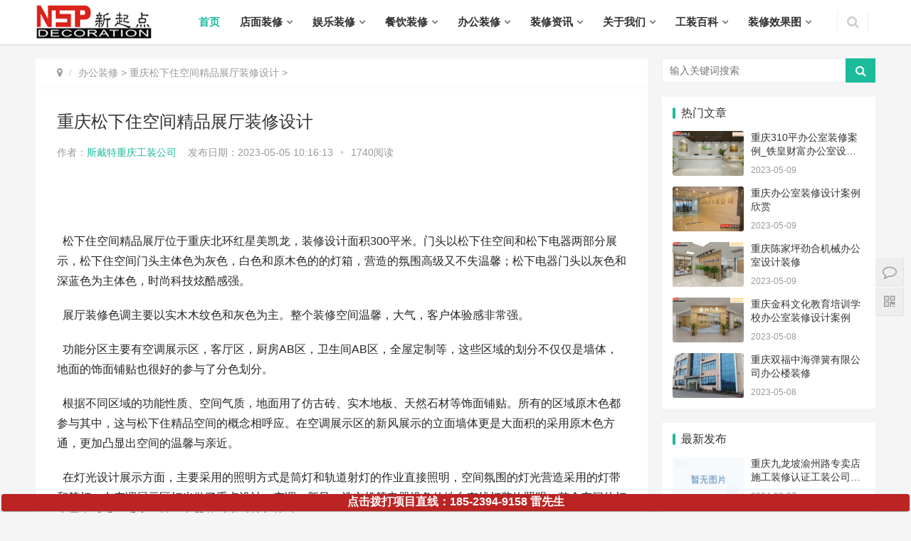

--- FILE ---
content_type: text/html; charset=utf-8
request_url: https://www.zhuangxiu365.cn/bg/250.html
body_size: 8078
content:
<!DOCTYPE html>
<html mip>
<head>
<meta charset="UTF-8">
<meta http-equiv="X-UA-Compatible" content="IE=Edge,chrome=1">
<meta name="renderer" content="webkit">
<meta name="viewport" content="initial-scale=1.0,user-scalable=no,maximum-scale=1,width=device-width">
<title>重庆松下住空间精品展厅装修设计_斯戴特重庆工装公司</title>
<meta name="description" content="  松下住空间精品展厅位于重庆北环红星美凯龙，装修设计面积300平米。门头以松下住空间和松下电器两部分展示，松下住空间门头主体色为灰色，白色和原木色的的灯箱，营造的氛围高级又不失温馨；松下电器门头以灰色和深蓝色为主体色，时尚科技炫酷感强。" />
<meta name="keywords" content="" />
<meta name="applicable-device" content="pc,mobile" />
<meta http-equiv="Cache-Control" content="no-transform"/>
<link rel="shortcut icon" href="//p.cqnsp.com/nsp4.ico" type="image/x-icon" />
<link rel="stylesheet" type="text/css" href="https://c.mipcdn.com/static/v2/mip.css">
<link rel='stylesheet' id='stylesheet-css'  href='https://www.zhuangxiu365.cn/template/default/static/css/style.css' type='text/css' media='all'/>
<link rel='stylesheet' id='wp-block-library-css'  href='https://www.zhuangxiu365.cn/template/default/static/css/style.min.css' type='text/css' media='all'/>
<script type='text/javascript' src='https://www.zhuangxiu365.cn/template/default/static/js/jquery.min.js'></script>
<script type='text/javascript' src='https://www.zhuangxiu365.cn/template/default/static/js/jquery-migrate.min.js'></script>
<link rel='stylesheet' href='https://www.zhuangxiu365.cn/template/default/static/css/index.css' type='text/css'/>
<script> (function() {if (!/*@cc_on!@*/0) return;var e = "abbr, article, aside, audio, canvas, datalist, details, dialog, eventsource, figure, footer, header, hgroup, mark, menu, meter, nav, output, progress, section, time, video".split(', ');var i= e.length; while (i--){ document.createElement(e[i]) } })()</script>
<!--[if lte IE 8]><script src="https://www.zhuangxiu365.cn/template/default/static/js/respond.min.js"></script><![endif]-->

<style>
.dp_footer { position: fixed; bottom: 0; left: 0; padding:0.2rem; width: 100%; box-sizing: border-box;z-index: 9;}
.dp_footer { padding-bottom: calc( constant(safe-area-inset-bottom) + 0.2rem); padding-bottom: calc( env(safe-area-inset-bottom) + 0.2rem) ; }
.dp_footer .phone{ float: left; text-align: center; }
.dp_footer .offer{ width: 100%;height: 1.96rem;line-height: 1.76rem;background-color: #bc2424;border-radius: 0.3rem;text-align: center;font-size: 1.36rem;font-weight: bold;color: #fff;box-shadow: 0 0.06rem 0.1rem rgba(0,0,0,0.5);}
.dp_footer .phone img{ display: block;width: 0.36rem;height: 0.36rem; margin: 0 auto; }
</style>
<script charset="UTF-8" id="LA_COLLECT" src="//sdk.51.la/js-sdk-pro.min.js"></script>
<script>LA.init({id:"K2PiDTpjodvPAxSM",ck:"K2PiDTpjodvPAxSM"})</script>

 

</head>
 <script type="application/ld+json">
{
    "@context": "https://zhanzhang.baidu.com/contexts/cambrian.jsonld",
    "@id": "https://www.zhuangxiu365.cn/bg/250.html",
    "title":"重庆松下住空间精品展厅装修设计", 
    "images": ["https://images.cqnsp.com/nsp-zx/images/03ae1759161c20390cf5939f.jpg","https://images.cqnsp.com/nsp-zx/images/e1686e11fcfbbdfade832505.jpg","https://images.cqnsp.com/nsp-zx/images/fe792e25b0b88a4309a076d4.jpg"],
             "description": "  松下住空间精品展厅位于重庆北环红星美凯龙，装修设计面积300平米。门头以松下住空间和松下电器两部分展示，松下住空间门头主体色为灰色，白色和原木色的的灯箱，营造的氛围高级又不失温馨；松下电器门头以灰色和深蓝色为主体色，时尚科技炫酷感强。",
    "pubDate": "2023-05-05T10:16:13",
    "upDate": "2023-05-05T10:16:13"
}
</script>
<body class="post-template-default single single-post postid-185570 single-format-standard el-boxed">
<header class="header">
  <div class="container clearfix">
    <div class="navbar-header">
      <button type="button" class="navbar-toggle collapsed" data-toggle="collapse" data-target=".navbar-collapse"> <span class="icon-bar icon-bar-1"></span> <span class="icon-bar icon-bar-2"></span> <span class="icon-bar icon-bar-3"></span> </button>
      <h1 class="logo"> <a href="/" rel="home">
	  <img src="https://www.zhuangxiu365.cn/template/default/images/logo.png" alt="重庆工装公司斯戴特重庆工装公司 "></a>
	  </h1>
    </div>
    <div class="collapse navbar-collapse">
      <nav class="navbar-left primary-menu">
        <ul id="menu-%e5%af%bc%e8%88%aa" class="nav navbar-nav wpcom-adv-menu">
          <li class="menu-item active"><a href="/">首页</a></li>
		  	          <li class="menu-item dropdown ">
		   <a href="https://www.zhuangxiu365.cn/dm/" class="dropdown-toggle">店面装修</a> 
		   	            </li>
			          <li class="menu-item dropdown ">
		   <a href="https://www.zhuangxiu365.cn/yl/" class="dropdown-toggle">娱乐装修</a> 
		   	            </li>
			          <li class="menu-item dropdown ">
		   <a href="https://www.zhuangxiu365.cn/cy/" class="dropdown-toggle">餐饮装修</a> 
		   	            </li>
			          <li class="menu-item dropdown ">
		   <a href="https://www.zhuangxiu365.cn/bg/" class="dropdown-toggle">办公装修</a> 
		   	            </li>
			          <li class="menu-item dropdown ">
		   <a href="https://www.zhuangxiu365.cn/news-hot/" class="dropdown-toggle">装修资讯</a> 
		   	            </li>
			          <li class="menu-item dropdown ">
		   <a href="https://www.zhuangxiu365.cn/article/about/" class="dropdown-toggle">关于我们</a> 
		   	             <ul class="dropdown-menu menu-item-wrap menu-item-col-5">              
              <li class='menu-item'><a href="https://www.zhuangxiu365.cn/about/gongsijianjie/">公司简介</a></li>            
            </ul>
			            </li>
			          <li class="menu-item dropdown ">
		   <a href="https://www.zhuangxiu365.cn/baike/" class="dropdown-toggle">工装百科</a> 
		   	            </li>
			          <li class="menu-item dropdown ">
		   <a href="https://www.zhuangxiu365.cn/xgt/" class="dropdown-toggle">装修效果图</a> 
		   	            </li>
			   
        </ul>
      </nav>
      <div class="navbar-action pull-right">
        <form  name="formsearch" class="navbar-search" action="https://www.zhuangxiu365.cn/search/?q=">
          <input type="text" name="q" class="navbar-search-input" autocomplete="off" placeholder="输入关键词搜索..." value="">
          <a class="navbar-search-icon j-navbar-search" href="javascript:;"></a>
        </form>
  
  </div>
</header>
<div id="wrap">
  <div class="wrap container">
    <div class="main">
      <ol class="breadcrumb entry-breadcrumb">
        <li class="home" property="itemListElement" typeof="ListItem"><i class="fa fa-map-marker"></i>
          <meta property="position" content="1">
        </li>
        <li property="itemListElement" typeof="ListItem">
        <a href='https://www.zhuangxiu365.cn/bg/'>办公装修</a>
		> <a href='https://www.zhuangxiu365.cn/bg/250.html'>重庆松下住空间精品展厅装修设计</a> > 
          <meta property="position" content="2">
        </li>
      </ol>
      <article id="post-185570" class="post-185570 post type-post status-publish format-standard hentry category-tuiguang category-yunying tag-871 tag-3713 special-tuiguang">
        <div class="entry">
          <div class="entry-head">
            <h1 class="entry-title">重庆松下住空间精品展厅装修设计</h1>
            <div class="entry-info"> 作者：<a class="nickname">斯戴特重庆工装公司</a> <span class="dot"></span>
			<span>发布日期：2023-05-05 10:16:13 </span> <span class="dot">•</span>
			<span>1740阅读</span> 
			</div>
          </div>
          <div class="entry-content clearfix">
           <p><mip-img  alt="1.jpg" src="https://images.cqnsp.com/nsp-zx/images/03ae1759161c20390cf5939f.jpg" popup></mip-img></p><p><mip-img  alt="2.jpg" src="https://images.cqnsp.com/nsp-zx/images/e1686e11fcfbbdfade832505.jpg" popup></mip-img></p><p><mip-img  alt="3.jpg" src="https://images.cqnsp.com/nsp-zx/images/fe792e25b0b88a4309a076d4.jpg" popup></mip-img></p><p><mip-img  alt="4.jpg" src="https://images.cqnsp.com/nsp-zx/images/73691d7ee8cfedbd6c2faad9.jpg" popup></mip-img></p><p><mip-img  alt="5.jpg" src="https://images.cqnsp.com/nsp-zx/images/0aa71d22abc8f9434a529b37.jpg" popup></mip-img></p><p><mip-img  alt="6.jpg" src="https://images.cqnsp.com/nsp-zx/images/c1104c8ce865ec619da2f3dd.jpg" popup></mip-img></p><p><mip-img  alt="7.jpg" src="https://images.cqnsp.com/nsp-zx/images/e880a7c95edebd4fae76e202.jpg" popup></mip-img></p><p><mip-img  alt="8.jpg" src="https://images.cqnsp.com/nsp-zx/images/d319b0eeb573662785dd434d.jpg" popup></mip-img></p><p><mip-img  alt="9.jpg" src="https://images.cqnsp.com/nsp-zx/images/c689f7fa9d42c1e2f0fd7871.jpg" popup></mip-img></p><p><mip-img  alt="10.jpg" src="https://images.cqnsp.com/nsp-zx/images/26968161dd877ecf7959d8b5.jpg" popup></mip-img></p><p><mip-img  alt="11.jpg" src="https://images.cqnsp.com/nsp-zx/images/2a73cfc32e76801938ad7037.jpg" popup></mip-img></p><p><mip-img  alt="12.jpg" src="https://images.cqnsp.com/nsp-zx/images/093855cec624a9756cf3798c.jpg" popup></mip-img></p><p><mip-img  alt="81FDF477086E87504142B3A625257685.jpg" src="https://images.cqnsp.com/nsp-zx/images/6b6b93ec61338e036723771e.jpg" popup></mip-img></p><p><mip-img  alt="9975AE8CADF7E90595448509BB613949.jpg" src="https://images.cqnsp.com/nsp-zx/images/c3b681ba4fb8ff3f4e3195c6.jpg" popup></mip-img></p><p><mip-img  alt="CFF74B0319226172707792ECCA2176EC.jpg" src="https://images.cqnsp.com/nsp-zx/images/29673d74d375e4667b59d21c.jpg" popup></mip-img></p><p><mip-img  alt="IMG_20210926_103249.jpg" src="https://images.cqnsp.com/nsp-zx/images/fa40e1af18b176175ccf27b6.jpg" popup></mip-img></p><p><mip-img  alt="IMG_20210926_105738.jpg" src="https://images.cqnsp.com/nsp-zx/images/75d3cf178ccc4f74763a7ddd.jpg" popup></mip-img><br></p><p><span >&nbsp; 松下住空间精品展厅位于重庆北环红星美凯龙，装修设计面积300平米。门头以松下住空间和松下电器两部分展示，松下住空间门头主体色为灰色，白色和原木色的的灯箱，营造的氛围高级又不失温馨；松下电器门头以灰色和深蓝色为主体色，时尚科技炫酷感强。</span></p><p><span >&nbsp; 展厅装修色调主要以实木木纹色和灰色为主。整个装修空间温馨，大气，客户体验感非常强。</span></p><p><span >&nbsp; 功能分区主要有空调展示区，客厅区，厨房AB区，卫生间AB区，全屋定制等，这些区域的划分不仅仅是墙体，地面的饰面铺贴也很好的参与了分色划分。</span></p><p><span >&nbsp; 根据不同区域的功能性质、空间气质，地面用了仿古砖、实木地板、天然石材等饰面铺贴。所有的区域原木色都参与其中，这与松下住精品空间的概念相呼应。在空调展示区的新风展示的立面墙体更是大面积的采用原木色方通，更加凸显出空间的温馨与亲近。</span></p><p><span >&nbsp; 在灯光设计展示方面，主要采用的照明方式是筒灯和轨道射灯的作业直接照明，空间氛围的灯光营造采用的灯带和筒灯。在空调展示区灯光做了重点设计，空调、新风、洗衣机等电器设备的地台有线灯装饰照明，整个空间的灯光层次感强，呼应了松下电器的时尚科技与炫酷。</span></p><p><span >&nbsp; 松下住空间精品展厅的设计装修以一种尽可能开放的空间去承载生活的联系，每一个产品都能在这里得以解释。作为载体的容器，它具有包容万物的能力。</span></p>	           
		   <div class="entry-copyright">
              <p>本文来自互联网，不代表斯戴特重庆工装公司立场，如有侵权请联系我们：</p>
            </div>
          </div>
          <div class="entry-footer">
		  	            <div class="entry-page">
				               <div class="entry-page-prev j-lazy" style="background-image: url(https://images.cqnsp.com/nsp-zx/images/bd3514236cd8f07e01938e0b.jpg);"> 
			  <a href='https://www.zhuangxiu365.cn/dm/248.html'><span>重庆拾贰生鲜超市设计装修-渝北区青山溪语店</span></a> 
                <div class="entry-page-info"> <span class="pull-left">&laquo; 上一篇</span> <span class="pull-right">2023-05-05 </span> </div>
              </div>
			  	              <div class="entry-page-next j-lazy" style="background-image: url(https://images.cqnsp.com/nsp-zx/images/59667e4f2ae75d70693ac585.jpg);">
			  <a href='https://www.zhuangxiu365.cn/dm/251.html'><span>重庆酉怡家水果店设计装修</span></a> 
                <div class="entry-page-info"> <span class="pull-right">下一篇  &raquo;</span> <span class="pull-left">2023-05-05 </span> </div>
              </div>
			               </div>
            <h3 class="entry-related-title">相关推荐</h3>
			             <ul class="entry-related clearfix">   
            </ul>
          </div>
        </div>
      </article>
</div>
<aside class="sidebar">
  <div id="search-7" class="widget widget_search">
    <h3 class="widget-title">搜索</h3>
    <form  name="formsearch" class="search-form" action="https://www.zhuangxiu365.cn/search/?q=">
	  <input type="hidden"  value="" />
      <input type="text" class="keyword" name="q" placeholder="输入关键词搜索" value="">
      <input type="submit" class="submit" value="&#xf002;">
    </form>
  </div>
  <div id="wpcom-post-thumb-2" class="widget widget_post_thumb">
    <h3 class="widget-title">热门文章</h3>
    <ul>
	      <li class="item">
        <div class="item-img"> <a class="item-img-inner" href="https://www.zhuangxiu365.cn/bg/274.html" title="重庆310平办公室装修案例_铁皇财富办公室设计装修">
		<img class="j-lazy" src="https://images.cqnsp.com/nsp-zx/images/44f1d803436c9d8e9c8b0f05.jpg" data-original="https://images.cqnsp.com/nsp-zx/images/44f1d803436c9d8e9c8b0f05.jpg" width="480" height="300" alt="重庆310平办公室装修案例_铁皇财富办公室设计装修"> </a> </div>
        <div class="item-content">
          <p class="item-title"><a href="https://www.zhuangxiu365.cn/bg/274.html" title="重庆310平办公室装修案例_铁皇财富办公室设计装修">重庆310平办公室装修案例_铁皇财富办公室设计装修</a></p>
          <p class="item-date">2023-05-09</p>
        </div>
      </li>
          <li class="item">
        <div class="item-img"> <a class="item-img-inner" href="https://www.zhuangxiu365.cn/bg/275.html" title="重庆办公室装修设计案例欣赏">
		<img class="j-lazy" src="https://images.cqnsp.com/nsp-zx/images/f69f31d90355d488b2042472.jpg" data-original="https://images.cqnsp.com/nsp-zx/images/f69f31d90355d488b2042472.jpg" width="480" height="300" alt="重庆办公室装修设计案例欣赏"> </a> </div>
        <div class="item-content">
          <p class="item-title"><a href="https://www.zhuangxiu365.cn/bg/275.html" title="重庆办公室装修设计案例欣赏">重庆办公室装修设计案例欣赏</a></p>
          <p class="item-date">2023-05-09</p>
        </div>
      </li>
          <li class="item">
        <div class="item-img"> <a class="item-img-inner" href="https://www.zhuangxiu365.cn/bg/269.html" title="重庆陈家坪劲合机械办公室设计装修">
		<img class="j-lazy" src="https://images.cqnsp.com/nsp-zx/images/e7fe937ae777e15b529972f5.jpg" data-original="https://images.cqnsp.com/nsp-zx/images/e7fe937ae777e15b529972f5.jpg" width="480" height="300" alt="重庆陈家坪劲合机械办公室设计装修"> </a> </div>
        <div class="item-content">
          <p class="item-title"><a href="https://www.zhuangxiu365.cn/bg/269.html" title="重庆陈家坪劲合机械办公室设计装修">重庆陈家坪劲合机械办公室设计装修</a></p>
          <p class="item-date">2023-05-09</p>
        </div>
      </li>
          <li class="item">
        <div class="item-img"> <a class="item-img-inner" href="https://www.zhuangxiu365.cn/bg/263.html" title="重庆金科文化教育培训学校办公室装修设计案例">
		<img class="j-lazy" src="https://images.cqnsp.com/nsp-zx/images/3a5471ce9725c0a44cccee3f.jpg" data-original="https://images.cqnsp.com/nsp-zx/images/3a5471ce9725c0a44cccee3f.jpg" width="480" height="300" alt="重庆金科文化教育培训学校办公室装修设计案例"> </a> </div>
        <div class="item-content">
          <p class="item-title"><a href="https://www.zhuangxiu365.cn/bg/263.html" title="重庆金科文化教育培训学校办公室装修设计案例">重庆金科文化教育培训学校办公室装修设计案例</a></p>
          <p class="item-date">2023-05-08</p>
        </div>
      </li>
          <li class="item">
        <div class="item-img"> <a class="item-img-inner" href="https://www.zhuangxiu365.cn/bg/265.html" title="重庆双福中海弹簧有限公司办公楼装修">
		<img class="j-lazy" src="https://images.cqnsp.com/nsp-zx/images/2921134e653a99663c938826.jpg" data-original="https://images.cqnsp.com/nsp-zx/images/2921134e653a99663c938826.jpg" width="480" height="300" alt="重庆双福中海弹簧有限公司办公楼装修"> </a> </div>
        <div class="item-content">
          <p class="item-title"><a href="https://www.zhuangxiu365.cn/bg/265.html" title="重庆双福中海弹簧有限公司办公楼装修">重庆双福中海弹簧有限公司办公楼装修</a></p>
          <p class="item-date">2023-05-08</p>
        </div>
      </li>
    
    </ul>
  </div>
<!--   <div id="wpcom-image-ad-4" class="widget widget_image_ad"> 
  <a href="javascript:;" target="_blank"> <img class="j-lazy" src="https://images.cqnsp.com/nsp-zx/images/2921134e653a99663c938826.jpg" data-original="https://images.cqnsp.com/nsp-zx/images/2921134e653a99663c938826.jpg"/> 
  </a> 
  </div> -->
  <div id="wpcom-post-thumb-8" class="widget widget_post_thumb">
    <h3 class="widget-title">最新发布</h3>
    <ul>
	      <li class="item">
        <div class="item-img"> <a class="item-img-inner" href="https://www.zhuangxiu365.cn/bg/15217.html" title="重庆九龙坡渝州路专卖店施工装修认证工装公司哪家评价好">
		<img class="j-lazy" src="https://www.zhuangxiu365.cn/public/assets/common/images/no-images.jpg" data-original="https://www.zhuangxiu365.cn/public/assets/common/images/no-images.jpg" width="480" height="300" alt="重庆九龙坡渝州路专卖店施工装修认证工装公司哪家评价好"> </a> </div>
        <div class="item-content">
          <p class="item-title"><a href="https://www.zhuangxiu365.cn/bg/15217.html" title="重庆九龙坡渝州路专卖店施工装修认证工装公司哪家评价好">重庆九龙坡渝州路专卖店施工装修认证工装公司哪家评价好</a></p>
          <p class="item-date">2024-08-27</p>
        </div>
      </li>
      <li class="item">
        <div class="item-img"> <a class="item-img-inner" href="https://www.zhuangxiu365.cn/bg/15216.html" title="重庆大渡口九宫庙街道民宿施工装修工装公司值得深入了解">
		<img class="j-lazy" src="https://www.zhuangxiu365.cn/public/assets/common/images/no-images.jpg" data-original="https://www.zhuangxiu365.cn/public/assets/common/images/no-images.jpg" width="480" height="300" alt="重庆大渡口九宫庙街道民宿施工装修工装公司值得深入了解"> </a> </div>
        <div class="item-content">
          <p class="item-title"><a href="https://www.zhuangxiu365.cn/bg/15216.html" title="重庆大渡口九宫庙街道民宿施工装修工装公司值得深入了解">重庆大渡口九宫庙街道民宿施工装修工装公司值得深入了解</a></p>
          <p class="item-date">2024-08-27</p>
        </div>
      </li>
      <li class="item">
        <div class="item-img"> <a class="item-img-inner" href="https://www.zhuangxiu365.cn/bg/15215.html" title="重庆双桥KTV改造权威工装公司服务口碑都跟得上(重庆双桥KTV改造热门明细项目价格表分享)">
		<img class="j-lazy" src="https://www.zhuangxiu365.cn/public/assets/common/images/no-images.jpg" data-original="https://www.zhuangxiu365.cn/public/assets/common/images/no-images.jpg" width="480" height="300" alt="重庆双桥KTV改造权威工装公司服务口碑都跟得上(重庆双桥KTV改造热门明细项目价格表分享)"> </a> </div>
        <div class="item-content">
          <p class="item-title"><a href="https://www.zhuangxiu365.cn/bg/15215.html" title="重庆双桥KTV改造权威工装公司服务口碑都跟得上(重庆双桥KTV改造热门明细项目价格表分享)">重庆双桥KTV改造权威工装公司服务口碑都跟得上(重庆双桥KTV改造热门明细项目价格表分享)</a></p>
          <p class="item-date">2024-08-27</p>
        </div>
      </li>
      <li class="item">
        <div class="item-img"> <a class="item-img-inner" href="https://www.zhuangxiu365.cn/bg/15214.html" title="重庆铜梁中餐厅装修有资质工装公司你知道哪几家(重庆铜梁中餐厅装修价格表（费用）2024版分享)">
		<img class="j-lazy" src="https://www.zhuangxiu365.cn/public/assets/common/images/no-images.jpg" data-original="https://www.zhuangxiu365.cn/public/assets/common/images/no-images.jpg" width="480" height="300" alt="重庆铜梁中餐厅装修有资质工装公司你知道哪几家(重庆铜梁中餐厅装修价格表（费用）2024版分享)"> </a> </div>
        <div class="item-content">
          <p class="item-title"><a href="https://www.zhuangxiu365.cn/bg/15214.html" title="重庆铜梁中餐厅装修有资质工装公司你知道哪几家(重庆铜梁中餐厅装修价格表（费用）2024版分享)">重庆铜梁中餐厅装修有资质工装公司你知道哪几家(重庆铜梁中餐厅装修价格表（费用）2024版分享)</a></p>
          <p class="item-date">2024-08-27</p>
        </div>
      </li>
      <li class="item">
        <div class="item-img"> <a class="item-img-inner" href="https://www.zhuangxiu365.cn/bg/15213.html" title="重庆奉节童装店装修有资质工装公司信息值得收藏(重庆奉节童装店装修项目全新价格表一览)">
		<img class="j-lazy" src="https://www.zhuangxiu365.cn/public/assets/common/images/no-images.jpg" data-original="https://www.zhuangxiu365.cn/public/assets/common/images/no-images.jpg" width="480" height="300" alt="重庆奉节童装店装修有资质工装公司信息值得收藏(重庆奉节童装店装修项目全新价格表一览)"> </a> </div>
        <div class="item-content">
          <p class="item-title"><a href="https://www.zhuangxiu365.cn/bg/15213.html" title="重庆奉节童装店装修有资质工装公司信息值得收藏(重庆奉节童装店装修项目全新价格表一览)">重庆奉节童装店装修有资质工装公司信息值得收藏(重庆奉节童装店装修项目全新价格表一览)</a></p>
          <p class="item-date">2024-08-27</p>
        </div>
      </li>
      <li class="item">
        <div class="item-img"> <a class="item-img-inner" href="https://www.zhuangxiu365.cn/bg/15212.html" title="重庆涪陵敦仁街道厂房翻新推荐工装公司实至名归">
		<img class="j-lazy" src="https://www.zhuangxiu365.cn/public/assets/common/images/no-images.jpg" data-original="https://www.zhuangxiu365.cn/public/assets/common/images/no-images.jpg" width="480" height="300" alt="重庆涪陵敦仁街道厂房翻新推荐工装公司实至名归"> </a> </div>
        <div class="item-content">
          <p class="item-title"><a href="https://www.zhuangxiu365.cn/bg/15212.html" title="重庆涪陵敦仁街道厂房翻新推荐工装公司实至名归">重庆涪陵敦仁街道厂房翻新推荐工装公司实至名归</a></p>
          <p class="item-date">2024-08-27</p>
        </div>
      </li>
      <li class="item">
        <div class="item-img"> <a class="item-img-inner" href="https://www.zhuangxiu365.cn/bg/15211.html" title="重庆大渡口餐饮店改造靠谱工装公司排名头一的是哪家(重庆大渡口餐饮店改造口碑案例附价格表明细2024公布)">
		<img class="j-lazy" src="https://www.zhuangxiu365.cn/public/assets/common/images/no-images.jpg" data-original="https://www.zhuangxiu365.cn/public/assets/common/images/no-images.jpg" width="480" height="300" alt="重庆大渡口餐饮店改造靠谱工装公司排名头一的是哪家(重庆大渡口餐饮店改造口碑案例附价格表明细2024公布)"> </a> </div>
        <div class="item-content">
          <p class="item-title"><a href="https://www.zhuangxiu365.cn/bg/15211.html" title="重庆大渡口餐饮店改造靠谱工装公司排名头一的是哪家(重庆大渡口餐饮店改造口碑案例附价格表明细2024公布)">重庆大渡口餐饮店改造靠谱工装公司排名头一的是哪家(重庆大渡口餐饮店改造口碑案例附价格表明细2024公布)</a></p>
          <p class="item-date">2024-08-27</p>
        </div>
      </li>
      <li class="item">
        <div class="item-img"> <a class="item-img-inner" href="https://www.zhuangxiu365.cn/bg/15210.html" title="重庆渝中区解放碑药房翻新正规认证工装公司实力审美兼具">
		<img class="j-lazy" src="https://www.zhuangxiu365.cn/public/assets/common/images/no-images.jpg" data-original="https://www.zhuangxiu365.cn/public/assets/common/images/no-images.jpg" width="480" height="300" alt="重庆渝中区解放碑药房翻新正规认证工装公司实力审美兼具"> </a> </div>
        <div class="item-content">
          <p class="item-title"><a href="https://www.zhuangxiu365.cn/bg/15210.html" title="重庆渝中区解放碑药房翻新正规认证工装公司实力审美兼具">重庆渝中区解放碑药房翻新正规认证工装公司实力审美兼具</a></p>
          <p class="item-date">2024-08-27</p>
        </div>
      </li>
      <li class="item">
        <div class="item-img"> <a class="item-img-inner" href="https://www.zhuangxiu365.cn/bg/15209.html" title="重庆武隆江湖菜餐厅改造工装公司强势推荐~(重庆武隆江湖菜餐厅改造价格表2024版收费详情)">
		<img class="j-lazy" src="https://www.zhuangxiu365.cn/public/assets/common/images/no-images.jpg" data-original="https://www.zhuangxiu365.cn/public/assets/common/images/no-images.jpg" width="480" height="300" alt="重庆武隆江湖菜餐厅改造工装公司强势推荐~(重庆武隆江湖菜餐厅改造价格表2024版收费详情)"> </a> </div>
        <div class="item-content">
          <p class="item-title"><a href="https://www.zhuangxiu365.cn/bg/15209.html" title="重庆武隆江湖菜餐厅改造工装公司强势推荐~(重庆武隆江湖菜餐厅改造价格表2024版收费详情)">重庆武隆江湖菜餐厅改造工装公司强势推荐~(重庆武隆江湖菜餐厅改造价格表2024版收费详情)</a></p>
          <p class="item-date">2024-08-27</p>
        </div>
      </li>
      <li class="item">
        <div class="item-img"> <a class="item-img-inner" href="https://www.zhuangxiu365.cn/bg/15208.html" title="重庆南川咖啡厅施工装修有资质工装公司2024力荐(重庆南川咖啡厅施工装修价目价格表走势曝光)">
		<img class="j-lazy" src="https://www.zhuangxiu365.cn/public/assets/common/images/no-images.jpg" data-original="https://www.zhuangxiu365.cn/public/assets/common/images/no-images.jpg" width="480" height="300" alt="重庆南川咖啡厅施工装修有资质工装公司2024力荐(重庆南川咖啡厅施工装修价目价格表走势曝光)"> </a> </div>
        <div class="item-content">
          <p class="item-title"><a href="https://www.zhuangxiu365.cn/bg/15208.html" title="重庆南川咖啡厅施工装修有资质工装公司2024力荐(重庆南川咖啡厅施工装修价目价格表走势曝光)">重庆南川咖啡厅施工装修有资质工装公司2024力荐(重庆南川咖啡厅施工装修价目价格表走势曝光)</a></p>
          <p class="item-date">2024-08-27</p>
        </div>
      </li>

    </ul>
  </div>
<!--   <div id="wpcom-image-ad-12" class="widget widget_image_ad"> 
  <a href="javascript:;" target="_blank"> <img class="j-lazy" src="" data-original="/"/> 
  </a> 
  </div>
  -->
 <div id="wpcom-post-thumb-3" class="widget widget_post_thumb">
    <h3 class="widget-title">月热门</h3>
    <ul>
	    </ul>
  </div>
  <div id="tag_cloud-3" class="widget widget_tag_cloud">
    <h3 class="widget-title">热门标签</h3>
    <div class="tagcloud"> 
		</div>
  </div>
<!--   <div id="wpcom-image-ad-5" class="widget widget_image_ad"> <a href="javascript:;" target="_blank"> 
  <img class="j-lazy" src="https://www.zhuangxiu365.cn/template/default/static/picture/lazy.png" data-original="/37150/skin/images/iqingua3.png"/> </a> 
  </div> -->
</aside>
 </div>
</div>
<footer class="footer">
  <div class="container">
    <div class="clearfix">
      <div class="footer-col footer-col-copy">
        <ul class="footer-nav hidden-xs">
          <li id="menu-item-109589" class="menu-item current-menu-item current_page_item menu-item-109589"><a href="/37150" aria-current="page">首页</a></li>
          			        <li class="menu-item menu-item-373"><a href="https://www.zhuangxiu365.cn/dm/" title='店面装修'>店面装修</a></li>
            		        <li class="menu-item menu-item-373"><a href="https://www.zhuangxiu365.cn/yl/" title='娱乐装修'>娱乐装修</a></li>
            		        <li class="menu-item menu-item-373"><a href="https://www.zhuangxiu365.cn/cy/" title='餐饮装修'>餐饮装修</a></li>
            		        <li class="menu-item menu-item-373"><a href="https://www.zhuangxiu365.cn/bg/" title='办公装修'>办公装修</a></li>
            		        <li class="menu-item menu-item-373"><a href="https://www.zhuangxiu365.cn/news-hot/" title='装修资讯'>装修资讯</a></li>
            		        <li class="menu-item menu-item-373"><a href="https://www.zhuangxiu365.cn/article/about/" title='关于我们'>关于我们</a></li>
            		        <li class="menu-item menu-item-373"><a href="https://www.zhuangxiu365.cn/baike/" title='工装百科'>工装百科</a></li>
            		        <li class="menu-item menu-item-373"><a href="https://www.zhuangxiu365.cn/xgt/" title='装修效果图'>装修效果图</a></li>
             
        </ul>
    
        <div class="copyright">
            <p>项目直线：185-2394-9158 雷先生（微信同号） 全国联系热线：023-65359372</p>
          <p>Copyright &copy; 2023 斯戴特重庆工装公司是重庆斯戴特装饰工程有限公司旗下工装品牌-专注于：重庆办公室装修、重庆餐饮店装修、重庆会所装修、重庆酒吧及KTV装修、重庆地坪漆及地胶装饰、重庆网吧装修、重庆美容美发店装修、重庆影楼装修、重庆厂房装修，重庆展会装修欢迎咨询！公司地址：重庆沙坪坝区烈士墓金悦城1栋10-12（烈士墓公交车站旁）  网站备案号：<a href="https://beian.miit.gov.cn/#/Integrated/index" target="_blank" rel="nofollow noopener">渝ICP备14005124号</a>  渝ICP备14005124号-5</p>
              </p>
              
        </div>
      </div>
      <div class="footer-col footer-col-sns">
        <div class="footer-sns"> </div>
      </div>
    </div>
  </div>
</footer>
 <div class="action" style="top:50%;">
  <div class="a-box contact">
    <div class="contact-wrap">
      <h3 class="contact-title">联系我们</h3>
      <p>在线咨询QQ:2406952346<a href="https://tencent://message/?uin=452574176&Menu=yes" target="_blank" rel="noopener">
	  <img class="alignnone" title="点击这里给我发消息" src="https://www.zhuangxiu365.cn/template/default/static/picture/button_111.gif" alt="点击这里给我发消息" width="79" height="25" border="0" /></a></p>
      <p><a href="tel:18523949158" target="_blank" rel="noopener">185-2394-9158/雷先生</p>
      <p>微信号：18523949158</p>
    </div>
  </div>
  <div class="a-box wechat">
    <div class="wechat-wrap"> <img src="https://www.zhuangxiu365.cn/template/default/static/picture/weixin-1.jpg"> </div>
  </div>
  <div class="a-box gotop" id="j-top" style="display: none;"></div>
</div>
<style>
.footer{padding-bottom: 20px;}
</style>
<script type='text/javascript'>
/* <![CDATA[ */
var _wpcom_js = {};
/* ]]> */
</script> 
<div class="dp_footer clear" style="display: block;">
<div class="offer"><a href="tel:18523949158"><font color="#fff">点击拨打项目直线：<b>185-2394-9158 雷先生</b> </font></a></div>
</div>
 
<script type='text/javascript' src='https://www.zhuangxiu365.cn/template/default/static/js/main.js'></script> 
<script type='text/javascript' src='https://www.zhuangxiu365.cn/template/default/static/js/wp-embed.js'></script> 
 <script src="https://c.mipcdn.com/static/v2/mip.js"></script>
 
 <script>
var _hmt = _hmt || [];
(function() {
  var hm = document.createElement("script");
  hm.src = "https://hm.baidu.com/hm.js?6a77cc904e02c1b8e7a855f63606e605";
  var s = document.getElementsByTagName("script")[0]; 
  s.parentNode.insertBefore(hm, s);
})();
</script>

</bady>
</html>
